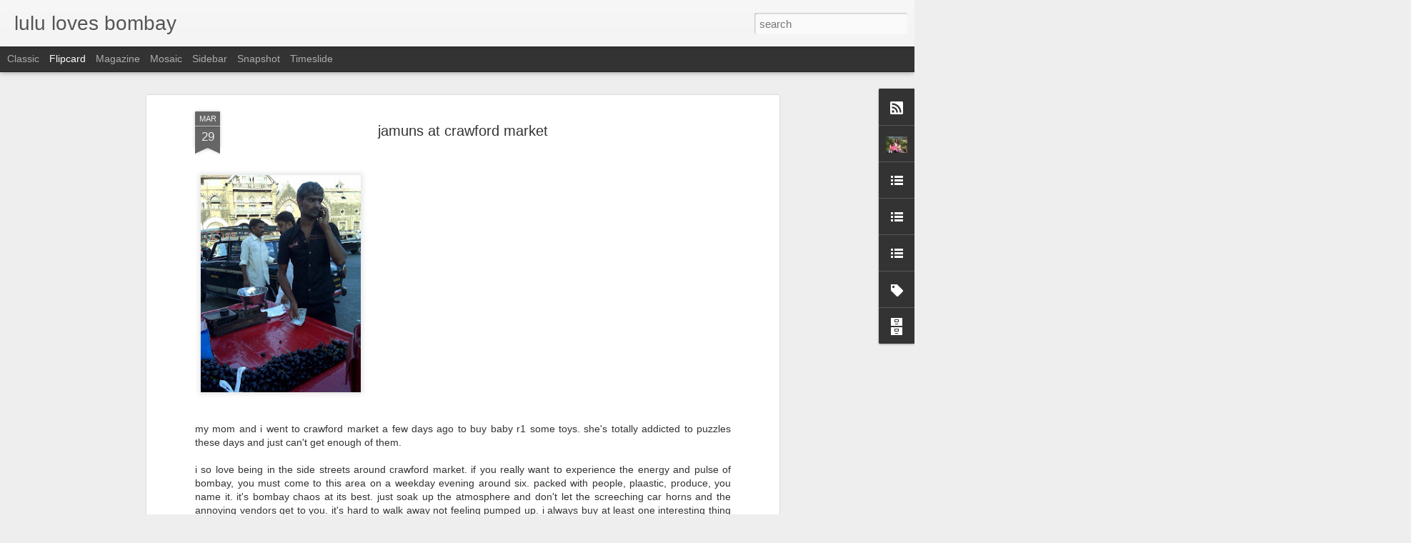

--- FILE ---
content_type: text/javascript; charset=UTF-8
request_url: http://www.lululovesbombay.com/?v=0&action=initial&widgetId=Profile1&responseType=js&xssi_token=AOuZoY6jrR_63H4qnr2JVvIcHkEk7q0P_w%3A1769432743021
body_size: 1043
content:
try {
_WidgetManager._HandleControllerResult('Profile1', 'initial',{'title': 'about me', 'team': false, 'location': 'bombay, India', 'showlocation': true, 'occupation': '', 'showoccupation': false, 'aboutme': 'hello! welcome to my blog. my name is lulu. i\x27m a brand consultant by day and a bon vivant by night. two of my greatest passions are food and travel. i started this blog when i moved from san francisco to new york in 2004 as a way to record my food and travel experiences forever. since then i have relocated along with my husband from new york to london to bombay where we are now comfortably settled and totally loving life. that\x27s why my blog went from being called lulu loves manhattan to lulu loves london to now lulu loves bombay. i have two baby girls (r1 and r2) under age seven who absolutely love to cook and travel with me. you will meet them every now and then in my posts. i\x27ve really enjoyed getting to know so many of my readers over the years. i hope that this blog inspires you to try some new foods or go some places you\x27ve never been before. i\x27d love to hear from you and can be reached at lululovesbombay@gmail.com.', 'showaboutme': true, 'displayname': 'lulu', 'profileLogo': '//www.blogger.com/img/logo-16.png', 'hasgoogleprofile': false, 'userUrl': 'https://www.blogger.com/profile/13192392471288555657', 'photo': {'url': '//blogger.googleusercontent.com/img/b/R29vZ2xl/AVvXsEhSNbHPZk7bX7sVCftjw8sNy7buhSsLfC3rxlxQIbADahrS0fGMxX7DEO1fk4wNmNlZd_V6-rOmHxAaSYthxKHqX0urG7ZFoGCG2eJ4x3YYQA0BqlIo-toebLm_Y4GOcoU/s220/IMG_3171.JPG', 'width': 80, 'height': 60, 'alt': 'My Photo'}, 'viewProfileMsg': 'View my complete profile', 'isDisplayable': true});
} catch (e) {
  if (typeof log != 'undefined') {
    log('HandleControllerResult failed: ' + e);
  }
}


--- FILE ---
content_type: text/javascript; charset=UTF-8
request_url: http://www.lululovesbombay.com/?v=0&action=initial&widgetId=LinkList3&responseType=js&xssi_token=AOuZoY6jrR_63H4qnr2JVvIcHkEk7q0P_w%3A1769432743021
body_size: 441
content:
try {
_WidgetManager._HandleControllerResult('LinkList3', 'initial',{'title': 'non food blogs i read', 'sorting': 'none', 'shownum': -1, 'links': [{'name': 'big b\x27s blog', 'target': 'http://bigb.bigadda.com/'}, {'name': 'shobhaa de', 'target': 'http://shobhaade.blogspot.com/'}, {'name': 'gaijin mama', 'target': 'http://gaijinmama.wordpress.com/'}, {'name': 'books,plays and assorted entertainment', 'target': 'http://verbalsot.blogspot.com/'}, {'name': 'almost as good as chocolate', 'target': 'http://www.shripriya.com/blog'}, {'name': 'haute mimi', 'target': 'http://hautemimi.blogspot.com/'}, {'name': 'life, cricket and man united', 'target': 'http://4thumpire.blogspot.com/'}, {'name': 'chumma chumma', 'target': 'http://chummachumma.blogspot.com/'}, {'name': 'lotus reads', 'target': 'http://lotusreads.blogspot.com/'}, {'name': 'ultrabrown', 'target': 'http://www.ultrabrown.com/'}]});
} catch (e) {
  if (typeof log != 'undefined') {
    log('HandleControllerResult failed: ' + e);
  }
}


--- FILE ---
content_type: text/javascript; charset=UTF-8
request_url: http://www.lululovesbombay.com/?v=0&action=initial&widgetId=BlogList1&responseType=js&xssi_token=AOuZoY6jrR_63H4qnr2JVvIcHkEk7q0P_w%3A1769432743021
body_size: 363
content:
try {
_WidgetManager._HandleControllerResult('BlogList1', 'initial',{'title': 'food stops around the world', 'sortType': 'LAST_UPDATE_DESCENDING', 'numItemsToShow': 0, 'showIcon': true, 'showItemTitle': true, 'showItemSnippet': false, 'showItemThumbnail': false, 'showTimePeriodSinceLastUpdate': true, 'tagName': 'BlogList1-www.lululovesbombay.com', 'textColor': '#000', 'linkColor': '#00c', 'totalItems': 0, 'showAllText': 'Show All', 'showNText': 'Show 0', 'items': []});
} catch (e) {
  if (typeof log != 'undefined') {
    log('HandleControllerResult failed: ' + e);
  }
}
